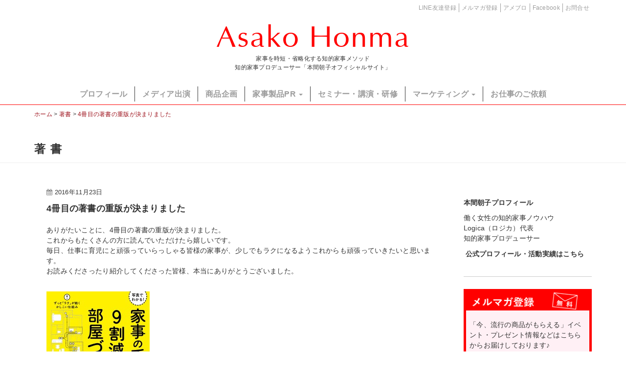

--- FILE ---
content_type: text/html; charset=UTF-8
request_url: https://honma-asako.com/book/201611_2324
body_size: 77236
content:
<!DOCTYPE html>
<!--[if lt IE 7]> <html class="no-js lt-ie9 lt-ie8 lt-ie7" dir="ltr" lang="ja" prefix="og: https://ogp.me/ns#"> <![endif]-->
<!--[if IE 7]> <html class="no-js lt-ie9 lt-ie8" dir="ltr" lang="ja" prefix="og: https://ogp.me/ns#"> <![endif]-->
<!--[if IE 8]> <html class="no-js lt-ie9" dir="ltr" lang="ja" prefix="og: https://ogp.me/ns#"> <![endif]-->
<!--[if gt IE 8]><!--> <html class="no-js" dir="ltr" lang="ja" prefix="og: https://ogp.me/ns#"> <!--<![endif]-->
<head>
<meta charset="UTF-8">

<!-- リンク設定の有無でindex -->
          <meta name="viewport" content="width=device-width, initial-scale=1.0">
<link rel="pingback" href="https://honma-asako.com/xmlrpc.php" />
<link href="https://maxcdn.bootstrapcdn.com/font-awesome/4.7.0/css/font-awesome.min.css" rel="stylesheet" integrity="sha384-wvfXpqpZZVQGK6TAh5PVlGOfQNHSoD2xbE+QkPxCAFlNEevoEH3Sl0sibVcOQVnN" crossorigin="anonymous">
	<style>img:is([sizes="auto" i], [sizes^="auto," i]) { contain-intrinsic-size: 3000px 1500px }</style>
	
		<!-- All in One SEO 4.8.4.1 - aioseo.com -->
		<title>4冊目の著書の重版が決まりました - 本間朝子オフィシャルサイト</title>
	<meta name="description" content="ありがたいことに、4冊目の著書の重版が決まりました。 これからもたくさんの方に読んでいただけたら嬉しいです。" />
	<meta name="robots" content="max-image-preview:large" />
	<meta name="author" content="本間 朝子"/>
	<link rel="canonical" href="https://honma-asako.com/book/201611_2324" />
	<meta name="generator" content="All in One SEO (AIOSEO) 4.8.4.1" />
		<meta property="og:locale" content="ja_JP" />
		<meta property="og:site_name" content="本間朝子オフィシャルサイト - 「知的家事プロデューサー」家事を時短・省略化する知的家事メソッド" />
		<meta property="og:type" content="article" />
		<meta property="og:title" content="4冊目の著書の重版が決まりました - 本間朝子オフィシャルサイト" />
		<meta property="og:description" content="ありがたいことに、4冊目の著書の重版が決まりました。 これからもたくさんの方に読んでいただけたら嬉しいです。" />
		<meta property="og:url" content="https://honma-asako.com/book/201611_2324" />
		<meta property="article:published_time" content="2016-11-23T00:46:23+00:00" />
		<meta property="article:modified_time" content="2018-04-16T08:54:53+00:00" />
		<meta name="twitter:card" content="summary_large_image" />
		<meta name="twitter:title" content="4冊目の著書の重版が決まりました - 本間朝子オフィシャルサイト" />
		<meta name="twitter:description" content="ありがたいことに、4冊目の著書の重版が決まりました。 これからもたくさんの方に読んでいただけたら嬉しいです。" />
		<script type="application/ld+json" class="aioseo-schema">
			{"@context":"https:\/\/schema.org","@graph":[{"@type":"BlogPosting","@id":"https:\/\/honma-asako.com\/book\/201611_2324#blogposting","name":"4\u518a\u76ee\u306e\u8457\u66f8\u306e\u91cd\u7248\u304c\u6c7a\u307e\u308a\u307e\u3057\u305f - \u672c\u9593\u671d\u5b50\u30aa\u30d5\u30a3\u30b7\u30e3\u30eb\u30b5\u30a4\u30c8","headline":"4\u518a\u76ee\u306e\u8457\u66f8\u306e\u91cd\u7248\u304c\u6c7a\u307e\u308a\u307e\u3057\u305f","author":{"@id":"https:\/\/honma-asako.com\/author\/honma-asako-2#author"},"publisher":{"@id":"https:\/\/honma-asako.com\/#organization"},"image":{"@type":"ImageObject","url":"https:\/\/honma-asako.com\/wp-content\/uploads\/2016\/09\/ZUKAI_cover_0823_ari.jpg","@id":"https:\/\/honma-asako.com\/book\/201611_2324\/#articleImage","width":2040,"height":2894},"datePublished":"2016-11-23T09:46:23+09:00","dateModified":"2018-04-16T17:54:53+09:00","inLanguage":"ja","mainEntityOfPage":{"@id":"https:\/\/honma-asako.com\/book\/201611_2324#webpage"},"isPartOf":{"@id":"https:\/\/honma-asako.com\/book\/201611_2324#webpage"},"articleSection":"\u8457\u66f8, 2\u7248, \u5199\u771f\u3067\u308f\u304b\u308b, \u5bb6\u4e8b\u306e\u624b\u9593\u304c9\u5272\u6e1b\u3089\u305b\u308b\u90e8\u5c4b\u3065\u304f\u308a, \u91cd\u7248, \u9752\u6625\u51fa\u7248\u793e"},{"@type":"BreadcrumbList","@id":"https:\/\/honma-asako.com\/book\/201611_2324#breadcrumblist","itemListElement":[{"@type":"ListItem","@id":"https:\/\/honma-asako.com#listItem","position":1,"name":"Home","item":"https:\/\/honma-asako.com","nextItem":{"@type":"ListItem","@id":"https:\/\/honma-asako.com\/category\/book#listItem","name":"\u8457\u66f8"}},{"@type":"ListItem","@id":"https:\/\/honma-asako.com\/category\/book#listItem","position":2,"name":"\u8457\u66f8","item":"https:\/\/honma-asako.com\/category\/book","nextItem":{"@type":"ListItem","@id":"https:\/\/honma-asako.com\/book\/201611_2324#listItem","name":"4\u518a\u76ee\u306e\u8457\u66f8\u306e\u91cd\u7248\u304c\u6c7a\u307e\u308a\u307e\u3057\u305f"},"previousItem":{"@type":"ListItem","@id":"https:\/\/honma-asako.com#listItem","name":"Home"}},{"@type":"ListItem","@id":"https:\/\/honma-asako.com\/book\/201611_2324#listItem","position":3,"name":"4\u518a\u76ee\u306e\u8457\u66f8\u306e\u91cd\u7248\u304c\u6c7a\u307e\u308a\u307e\u3057\u305f","previousItem":{"@type":"ListItem","@id":"https:\/\/honma-asako.com\/category\/book#listItem","name":"\u8457\u66f8"}}]},{"@type":"Organization","@id":"https:\/\/honma-asako.com\/#organization","name":"\u672c\u9593\u671d\u5b50\u30aa\u30d5\u30a3\u30b7\u30e3\u30eb\u30b5\u30a4\u30c8","description":"\u300c\u77e5\u7684\u5bb6\u4e8b\u30d7\u30ed\u30c7\u30e5\u30fc\u30b5\u30fc\u300d\u5bb6\u4e8b\u3092\u6642\u77ed\u30fb\u7701\u7565\u5316\u3059\u308b\u77e5\u7684\u5bb6\u4e8b\u30e1\u30bd\u30c3\u30c9","url":"https:\/\/honma-asako.com\/"},{"@type":"Person","@id":"https:\/\/honma-asako.com\/author\/honma-asako-2#author","url":"https:\/\/honma-asako.com\/author\/honma-asako-2","name":"\u672c\u9593 \u671d\u5b50","image":{"@type":"ImageObject","@id":"https:\/\/honma-asako.com\/book\/201611_2324#authorImage","url":"https:\/\/honma-asako.com\/wp-content\/uploads\/2017\/02\/9da5c97d59707f569b9ba62fcb3808ac-96x96.jpg","width":96,"height":96,"caption":"\u672c\u9593 \u671d\u5b50"}},{"@type":"WebPage","@id":"https:\/\/honma-asako.com\/book\/201611_2324#webpage","url":"https:\/\/honma-asako.com\/book\/201611_2324","name":"4\u518a\u76ee\u306e\u8457\u66f8\u306e\u91cd\u7248\u304c\u6c7a\u307e\u308a\u307e\u3057\u305f - \u672c\u9593\u671d\u5b50\u30aa\u30d5\u30a3\u30b7\u30e3\u30eb\u30b5\u30a4\u30c8","description":"\u3042\u308a\u304c\u305f\u3044\u3053\u3068\u306b\u30014\u518a\u76ee\u306e\u8457\u66f8\u306e\u91cd\u7248\u304c\u6c7a\u307e\u308a\u307e\u3057\u305f\u3002 \u3053\u308c\u304b\u3089\u3082\u305f\u304f\u3055\u3093\u306e\u65b9\u306b\u8aad\u3093\u3067\u3044\u305f\u3060\u3051\u305f\u3089\u5b09\u3057\u3044\u3067\u3059\u3002","inLanguage":"ja","isPartOf":{"@id":"https:\/\/honma-asako.com\/#website"},"breadcrumb":{"@id":"https:\/\/honma-asako.com\/book\/201611_2324#breadcrumblist"},"author":{"@id":"https:\/\/honma-asako.com\/author\/honma-asako-2#author"},"creator":{"@id":"https:\/\/honma-asako.com\/author\/honma-asako-2#author"},"datePublished":"2016-11-23T09:46:23+09:00","dateModified":"2018-04-16T17:54:53+09:00"},{"@type":"WebSite","@id":"https:\/\/honma-asako.com\/#website","url":"https:\/\/honma-asako.com\/","name":"\u672c\u9593\u671d\u5b50\u30aa\u30d5\u30a3\u30b7\u30e3\u30eb\u30b5\u30a4\u30c8","description":"\u300c\u77e5\u7684\u5bb6\u4e8b\u30d7\u30ed\u30c7\u30e5\u30fc\u30b5\u30fc\u300d\u5bb6\u4e8b\u3092\u6642\u77ed\u30fb\u7701\u7565\u5316\u3059\u308b\u77e5\u7684\u5bb6\u4e8b\u30e1\u30bd\u30c3\u30c9","inLanguage":"ja","publisher":{"@id":"https:\/\/honma-asako.com\/#organization"}}]}
		</script>
		<!-- All in One SEO -->

<link rel='dns-prefetch' href='//ajax.aspnetcdn.com' />
<link rel="alternate" type="application/rss+xml" title="本間朝子オフィシャルサイト &raquo; フィード" href="https://honma-asako.com/feed" />
<link rel="alternate" type="application/rss+xml" title="本間朝子オフィシャルサイト &raquo; コメントフィード" href="https://honma-asako.com/comments/feed" />
<script type="text/javascript">
/* <![CDATA[ */
window._wpemojiSettings = {"baseUrl":"https:\/\/s.w.org\/images\/core\/emoji\/15.1.0\/72x72\/","ext":".png","svgUrl":"https:\/\/s.w.org\/images\/core\/emoji\/15.1.0\/svg\/","svgExt":".svg","source":{"concatemoji":"https:\/\/honma-asako.com\/wp-includes\/js\/wp-emoji-release.min.js?ver=6.8.1"}};
/*! This file is auto-generated */
!function(i,n){var o,s,e;function c(e){try{var t={supportTests:e,timestamp:(new Date).valueOf()};sessionStorage.setItem(o,JSON.stringify(t))}catch(e){}}function p(e,t,n){e.clearRect(0,0,e.canvas.width,e.canvas.height),e.fillText(t,0,0);var t=new Uint32Array(e.getImageData(0,0,e.canvas.width,e.canvas.height).data),r=(e.clearRect(0,0,e.canvas.width,e.canvas.height),e.fillText(n,0,0),new Uint32Array(e.getImageData(0,0,e.canvas.width,e.canvas.height).data));return t.every(function(e,t){return e===r[t]})}function u(e,t,n){switch(t){case"flag":return n(e,"\ud83c\udff3\ufe0f\u200d\u26a7\ufe0f","\ud83c\udff3\ufe0f\u200b\u26a7\ufe0f")?!1:!n(e,"\ud83c\uddfa\ud83c\uddf3","\ud83c\uddfa\u200b\ud83c\uddf3")&&!n(e,"\ud83c\udff4\udb40\udc67\udb40\udc62\udb40\udc65\udb40\udc6e\udb40\udc67\udb40\udc7f","\ud83c\udff4\u200b\udb40\udc67\u200b\udb40\udc62\u200b\udb40\udc65\u200b\udb40\udc6e\u200b\udb40\udc67\u200b\udb40\udc7f");case"emoji":return!n(e,"\ud83d\udc26\u200d\ud83d\udd25","\ud83d\udc26\u200b\ud83d\udd25")}return!1}function f(e,t,n){var r="undefined"!=typeof WorkerGlobalScope&&self instanceof WorkerGlobalScope?new OffscreenCanvas(300,150):i.createElement("canvas"),a=r.getContext("2d",{willReadFrequently:!0}),o=(a.textBaseline="top",a.font="600 32px Arial",{});return e.forEach(function(e){o[e]=t(a,e,n)}),o}function t(e){var t=i.createElement("script");t.src=e,t.defer=!0,i.head.appendChild(t)}"undefined"!=typeof Promise&&(o="wpEmojiSettingsSupports",s=["flag","emoji"],n.supports={everything:!0,everythingExceptFlag:!0},e=new Promise(function(e){i.addEventListener("DOMContentLoaded",e,{once:!0})}),new Promise(function(t){var n=function(){try{var e=JSON.parse(sessionStorage.getItem(o));if("object"==typeof e&&"number"==typeof e.timestamp&&(new Date).valueOf()<e.timestamp+604800&&"object"==typeof e.supportTests)return e.supportTests}catch(e){}return null}();if(!n){if("undefined"!=typeof Worker&&"undefined"!=typeof OffscreenCanvas&&"undefined"!=typeof URL&&URL.createObjectURL&&"undefined"!=typeof Blob)try{var e="postMessage("+f.toString()+"("+[JSON.stringify(s),u.toString(),p.toString()].join(",")+"));",r=new Blob([e],{type:"text/javascript"}),a=new Worker(URL.createObjectURL(r),{name:"wpTestEmojiSupports"});return void(a.onmessage=function(e){c(n=e.data),a.terminate(),t(n)})}catch(e){}c(n=f(s,u,p))}t(n)}).then(function(e){for(var t in e)n.supports[t]=e[t],n.supports.everything=n.supports.everything&&n.supports[t],"flag"!==t&&(n.supports.everythingExceptFlag=n.supports.everythingExceptFlag&&n.supports[t]);n.supports.everythingExceptFlag=n.supports.everythingExceptFlag&&!n.supports.flag,n.DOMReady=!1,n.readyCallback=function(){n.DOMReady=!0}}).then(function(){return e}).then(function(){var e;n.supports.everything||(n.readyCallback(),(e=n.source||{}).concatemoji?t(e.concatemoji):e.wpemoji&&e.twemoji&&(t(e.twemoji),t(e.wpemoji)))}))}((window,document),window._wpemojiSettings);
/* ]]> */
</script>
<style id='wp-emoji-styles-inline-css' type='text/css'>

	img.wp-smiley, img.emoji {
		display: inline !important;
		border: none !important;
		box-shadow: none !important;
		height: 1em !important;
		width: 1em !important;
		margin: 0 0.07em !important;
		vertical-align: -0.1em !important;
		background: none !important;
		padding: 0 !important;
	}
</style>
<link rel='stylesheet' id='wp-block-library-css' href='https://honma-asako.com/wp-includes/css/dist/block-library/style.min.css?ver=6.8.1' type='text/css' media='all' />
<style id='classic-theme-styles-inline-css' type='text/css'>
/*! This file is auto-generated */
.wp-block-button__link{color:#fff;background-color:#32373c;border-radius:9999px;box-shadow:none;text-decoration:none;padding:calc(.667em + 2px) calc(1.333em + 2px);font-size:1.125em}.wp-block-file__button{background:#32373c;color:#fff;text-decoration:none}
</style>
<style id='global-styles-inline-css' type='text/css'>
:root{--wp--preset--aspect-ratio--square: 1;--wp--preset--aspect-ratio--4-3: 4/3;--wp--preset--aspect-ratio--3-4: 3/4;--wp--preset--aspect-ratio--3-2: 3/2;--wp--preset--aspect-ratio--2-3: 2/3;--wp--preset--aspect-ratio--16-9: 16/9;--wp--preset--aspect-ratio--9-16: 9/16;--wp--preset--color--black: #000000;--wp--preset--color--cyan-bluish-gray: #abb8c3;--wp--preset--color--white: #ffffff;--wp--preset--color--pale-pink: #f78da7;--wp--preset--color--vivid-red: #cf2e2e;--wp--preset--color--luminous-vivid-orange: #ff6900;--wp--preset--color--luminous-vivid-amber: #fcb900;--wp--preset--color--light-green-cyan: #7bdcb5;--wp--preset--color--vivid-green-cyan: #00d084;--wp--preset--color--pale-cyan-blue: #8ed1fc;--wp--preset--color--vivid-cyan-blue: #0693e3;--wp--preset--color--vivid-purple: #9b51e0;--wp--preset--gradient--vivid-cyan-blue-to-vivid-purple: linear-gradient(135deg,rgba(6,147,227,1) 0%,rgb(155,81,224) 100%);--wp--preset--gradient--light-green-cyan-to-vivid-green-cyan: linear-gradient(135deg,rgb(122,220,180) 0%,rgb(0,208,130) 100%);--wp--preset--gradient--luminous-vivid-amber-to-luminous-vivid-orange: linear-gradient(135deg,rgba(252,185,0,1) 0%,rgba(255,105,0,1) 100%);--wp--preset--gradient--luminous-vivid-orange-to-vivid-red: linear-gradient(135deg,rgba(255,105,0,1) 0%,rgb(207,46,46) 100%);--wp--preset--gradient--very-light-gray-to-cyan-bluish-gray: linear-gradient(135deg,rgb(238,238,238) 0%,rgb(169,184,195) 100%);--wp--preset--gradient--cool-to-warm-spectrum: linear-gradient(135deg,rgb(74,234,220) 0%,rgb(151,120,209) 20%,rgb(207,42,186) 40%,rgb(238,44,130) 60%,rgb(251,105,98) 80%,rgb(254,248,76) 100%);--wp--preset--gradient--blush-light-purple: linear-gradient(135deg,rgb(255,206,236) 0%,rgb(152,150,240) 100%);--wp--preset--gradient--blush-bordeaux: linear-gradient(135deg,rgb(254,205,165) 0%,rgb(254,45,45) 50%,rgb(107,0,62) 100%);--wp--preset--gradient--luminous-dusk: linear-gradient(135deg,rgb(255,203,112) 0%,rgb(199,81,192) 50%,rgb(65,88,208) 100%);--wp--preset--gradient--pale-ocean: linear-gradient(135deg,rgb(255,245,203) 0%,rgb(182,227,212) 50%,rgb(51,167,181) 100%);--wp--preset--gradient--electric-grass: linear-gradient(135deg,rgb(202,248,128) 0%,rgb(113,206,126) 100%);--wp--preset--gradient--midnight: linear-gradient(135deg,rgb(2,3,129) 0%,rgb(40,116,252) 100%);--wp--preset--font-size--small: 13px;--wp--preset--font-size--medium: 20px;--wp--preset--font-size--large: 36px;--wp--preset--font-size--x-large: 42px;--wp--preset--spacing--20: 0.44rem;--wp--preset--spacing--30: 0.67rem;--wp--preset--spacing--40: 1rem;--wp--preset--spacing--50: 1.5rem;--wp--preset--spacing--60: 2.25rem;--wp--preset--spacing--70: 3.38rem;--wp--preset--spacing--80: 5.06rem;--wp--preset--shadow--natural: 6px 6px 9px rgba(0, 0, 0, 0.2);--wp--preset--shadow--deep: 12px 12px 50px rgba(0, 0, 0, 0.4);--wp--preset--shadow--sharp: 6px 6px 0px rgba(0, 0, 0, 0.2);--wp--preset--shadow--outlined: 6px 6px 0px -3px rgba(255, 255, 255, 1), 6px 6px rgba(0, 0, 0, 1);--wp--preset--shadow--crisp: 6px 6px 0px rgba(0, 0, 0, 1);}:where(.is-layout-flex){gap: 0.5em;}:where(.is-layout-grid){gap: 0.5em;}body .is-layout-flex{display: flex;}.is-layout-flex{flex-wrap: wrap;align-items: center;}.is-layout-flex > :is(*, div){margin: 0;}body .is-layout-grid{display: grid;}.is-layout-grid > :is(*, div){margin: 0;}:where(.wp-block-columns.is-layout-flex){gap: 2em;}:where(.wp-block-columns.is-layout-grid){gap: 2em;}:where(.wp-block-post-template.is-layout-flex){gap: 1.25em;}:where(.wp-block-post-template.is-layout-grid){gap: 1.25em;}.has-black-color{color: var(--wp--preset--color--black) !important;}.has-cyan-bluish-gray-color{color: var(--wp--preset--color--cyan-bluish-gray) !important;}.has-white-color{color: var(--wp--preset--color--white) !important;}.has-pale-pink-color{color: var(--wp--preset--color--pale-pink) !important;}.has-vivid-red-color{color: var(--wp--preset--color--vivid-red) !important;}.has-luminous-vivid-orange-color{color: var(--wp--preset--color--luminous-vivid-orange) !important;}.has-luminous-vivid-amber-color{color: var(--wp--preset--color--luminous-vivid-amber) !important;}.has-light-green-cyan-color{color: var(--wp--preset--color--light-green-cyan) !important;}.has-vivid-green-cyan-color{color: var(--wp--preset--color--vivid-green-cyan) !important;}.has-pale-cyan-blue-color{color: var(--wp--preset--color--pale-cyan-blue) !important;}.has-vivid-cyan-blue-color{color: var(--wp--preset--color--vivid-cyan-blue) !important;}.has-vivid-purple-color{color: var(--wp--preset--color--vivid-purple) !important;}.has-black-background-color{background-color: var(--wp--preset--color--black) !important;}.has-cyan-bluish-gray-background-color{background-color: var(--wp--preset--color--cyan-bluish-gray) !important;}.has-white-background-color{background-color: var(--wp--preset--color--white) !important;}.has-pale-pink-background-color{background-color: var(--wp--preset--color--pale-pink) !important;}.has-vivid-red-background-color{background-color: var(--wp--preset--color--vivid-red) !important;}.has-luminous-vivid-orange-background-color{background-color: var(--wp--preset--color--luminous-vivid-orange) !important;}.has-luminous-vivid-amber-background-color{background-color: var(--wp--preset--color--luminous-vivid-amber) !important;}.has-light-green-cyan-background-color{background-color: var(--wp--preset--color--light-green-cyan) !important;}.has-vivid-green-cyan-background-color{background-color: var(--wp--preset--color--vivid-green-cyan) !important;}.has-pale-cyan-blue-background-color{background-color: var(--wp--preset--color--pale-cyan-blue) !important;}.has-vivid-cyan-blue-background-color{background-color: var(--wp--preset--color--vivid-cyan-blue) !important;}.has-vivid-purple-background-color{background-color: var(--wp--preset--color--vivid-purple) !important;}.has-black-border-color{border-color: var(--wp--preset--color--black) !important;}.has-cyan-bluish-gray-border-color{border-color: var(--wp--preset--color--cyan-bluish-gray) !important;}.has-white-border-color{border-color: var(--wp--preset--color--white) !important;}.has-pale-pink-border-color{border-color: var(--wp--preset--color--pale-pink) !important;}.has-vivid-red-border-color{border-color: var(--wp--preset--color--vivid-red) !important;}.has-luminous-vivid-orange-border-color{border-color: var(--wp--preset--color--luminous-vivid-orange) !important;}.has-luminous-vivid-amber-border-color{border-color: var(--wp--preset--color--luminous-vivid-amber) !important;}.has-light-green-cyan-border-color{border-color: var(--wp--preset--color--light-green-cyan) !important;}.has-vivid-green-cyan-border-color{border-color: var(--wp--preset--color--vivid-green-cyan) !important;}.has-pale-cyan-blue-border-color{border-color: var(--wp--preset--color--pale-cyan-blue) !important;}.has-vivid-cyan-blue-border-color{border-color: var(--wp--preset--color--vivid-cyan-blue) !important;}.has-vivid-purple-border-color{border-color: var(--wp--preset--color--vivid-purple) !important;}.has-vivid-cyan-blue-to-vivid-purple-gradient-background{background: var(--wp--preset--gradient--vivid-cyan-blue-to-vivid-purple) !important;}.has-light-green-cyan-to-vivid-green-cyan-gradient-background{background: var(--wp--preset--gradient--light-green-cyan-to-vivid-green-cyan) !important;}.has-luminous-vivid-amber-to-luminous-vivid-orange-gradient-background{background: var(--wp--preset--gradient--luminous-vivid-amber-to-luminous-vivid-orange) !important;}.has-luminous-vivid-orange-to-vivid-red-gradient-background{background: var(--wp--preset--gradient--luminous-vivid-orange-to-vivid-red) !important;}.has-very-light-gray-to-cyan-bluish-gray-gradient-background{background: var(--wp--preset--gradient--very-light-gray-to-cyan-bluish-gray) !important;}.has-cool-to-warm-spectrum-gradient-background{background: var(--wp--preset--gradient--cool-to-warm-spectrum) !important;}.has-blush-light-purple-gradient-background{background: var(--wp--preset--gradient--blush-light-purple) !important;}.has-blush-bordeaux-gradient-background{background: var(--wp--preset--gradient--blush-bordeaux) !important;}.has-luminous-dusk-gradient-background{background: var(--wp--preset--gradient--luminous-dusk) !important;}.has-pale-ocean-gradient-background{background: var(--wp--preset--gradient--pale-ocean) !important;}.has-electric-grass-gradient-background{background: var(--wp--preset--gradient--electric-grass) !important;}.has-midnight-gradient-background{background: var(--wp--preset--gradient--midnight) !important;}.has-small-font-size{font-size: var(--wp--preset--font-size--small) !important;}.has-medium-font-size{font-size: var(--wp--preset--font-size--medium) !important;}.has-large-font-size{font-size: var(--wp--preset--font-size--large) !important;}.has-x-large-font-size{font-size: var(--wp--preset--font-size--x-large) !important;}
:where(.wp-block-post-template.is-layout-flex){gap: 1.25em;}:where(.wp-block-post-template.is-layout-grid){gap: 1.25em;}
:where(.wp-block-columns.is-layout-flex){gap: 2em;}:where(.wp-block-columns.is-layout-grid){gap: 2em;}
:root :where(.wp-block-pullquote){font-size: 1.5em;line-height: 1.6;}
</style>
<link rel='stylesheet' id='bftpro-css-css' href='https://honma-asako.com/wp-content/plugins/arigato-pro/css/main.css?ver=6.8.1' type='text/css' media='all' />
<link rel='stylesheet' id='thickbox-css-css' href='https://honma-asako.com/wp-includes/js/thickbox/thickbox.css?ver=6.8.1' type='text/css' media='all' />
<link rel='stylesheet' id='future-css-bootstrap-css' href='https://honma-asako.com/wp-content/themes/future/lib/css/bootstrap.css?ver=6.8.1' type='text/css' media='all' />
<link rel='stylesheet' id='future-css-style-css' href='https://honma-asako.com/wp-content/themes/future/style.css?ver=6.8.1' type='text/css' media='all' />
<style id='akismet-widget-style-inline-css' type='text/css'>

			.a-stats {
				--akismet-color-mid-green: #357b49;
				--akismet-color-white: #fff;
				--akismet-color-light-grey: #f6f7f7;

				max-width: 350px;
				width: auto;
			}

			.a-stats * {
				all: unset;
				box-sizing: border-box;
			}

			.a-stats strong {
				font-weight: 600;
			}

			.a-stats a.a-stats__link,
			.a-stats a.a-stats__link:visited,
			.a-stats a.a-stats__link:active {
				background: var(--akismet-color-mid-green);
				border: none;
				box-shadow: none;
				border-radius: 8px;
				color: var(--akismet-color-white);
				cursor: pointer;
				display: block;
				font-family: -apple-system, BlinkMacSystemFont, 'Segoe UI', 'Roboto', 'Oxygen-Sans', 'Ubuntu', 'Cantarell', 'Helvetica Neue', sans-serif;
				font-weight: 500;
				padding: 12px;
				text-align: center;
				text-decoration: none;
				transition: all 0.2s ease;
			}

			/* Extra specificity to deal with TwentyTwentyOne focus style */
			.widget .a-stats a.a-stats__link:focus {
				background: var(--akismet-color-mid-green);
				color: var(--akismet-color-white);
				text-decoration: none;
			}

			.a-stats a.a-stats__link:hover {
				filter: brightness(110%);
				box-shadow: 0 4px 12px rgba(0, 0, 0, 0.06), 0 0 2px rgba(0, 0, 0, 0.16);
			}

			.a-stats .count {
				color: var(--akismet-color-white);
				display: block;
				font-size: 1.5em;
				line-height: 1.4;
				padding: 0 13px;
				white-space: nowrap;
			}
		
</style>
<link rel='stylesheet' id='fancybox-css' href='https://honma-asako.com/wp-content/plugins/easy-fancybox/fancybox/1.5.4/jquery.fancybox.min.css?ver=6.8.1' type='text/css' media='screen' />
<style id='fancybox-inline-css' type='text/css'>
#fancybox-content{border-color:#fff;}
</style>
<script type="text/javascript" src="https://honma-asako.com/wp-includes/js/jquery/jquery.min.js?ver=3.7.1" id="jquery-core-js"></script>
<script type="text/javascript" src="https://honma-asako.com/wp-includes/js/jquery/jquery-migrate.min.js?ver=3.4.1" id="jquery-migrate-js"></script>
<script type="text/javascript" id="bftpro-common-js-extra">
/* <![CDATA[ */
var bftpro_i18n = {"email_required":"\u6709\u52b9\u306a\u30e1\u30fc\u30eb\u30a2\u30c9\u30ec\u30b9\u3092\u3054\u5165\u529b\u3057\u3066\u304f\u3060\u3055\u3044\u3002","name_required":"\u304a\u540d\u524d\u3092\u5165\u529b\u3057\u3066\u304f\u3060\u3055\u3044\u3002","required_field":"\u5fc5\u9808\u9805\u76ee\u304c\u5165\u529b\u3055\u308c\u3066\u3044\u307e\u305b\u3093\u3002","missed_text_captcha":"\u78ba\u8a8d\u7528\u306e\u8cea\u554f\u306b\u304a\u7b54\u3048\u3044\u305f\u3060\u304f\u5fc5\u8981\u304c\u3054\u3056\u3044\u307e\u3059\u3002"};
/* ]]> */
</script>
<script type="text/javascript" src="https://honma-asako.com/wp-content/plugins/arigato-pro/js/common.js?ver=1.0.3" id="bftpro-common-js"></script>
<script type="text/javascript" src="//ajax.aspnetcdn.com/ajax/jquery.validate/1.9/jquery.validate.min.js?ver=1.0.0" id="jquery-validator-js"></script>
<link rel="EditURI" type="application/rsd+xml" title="RSD" href="https://honma-asako.com/xmlrpc.php?rsd" />
<link rel='shortlink' href='https://honma-asako.com/?p=2324' />
<!--[if lt IE 9]>
	<script src="https://honma-asako.com/wp-content/themes/future/lib/js/respond.min.js"></script>
<![endif]-->
<style type="text/css">.recentcomments a{display:inline !important;padding:0 !important;margin:0 !important;}</style>
<!-- BEGIN: WP Social Bookmarking Light HEAD --><script>
    (function (d, s, id) {
        var js, fjs = d.getElementsByTagName(s)[0];
        if (d.getElementById(id)) return;
        js = d.createElement(s);
        js.id = id;
        js.src = "//connect.facebook.net/ja_JP/sdk.js#xfbml=1&version=v2.7";
        fjs.parentNode.insertBefore(js, fjs);
    }(document, 'script', 'facebook-jssdk'));
</script>
<style type="text/css">
</style>
<!-- END: WP Social Bookmarking Light HEAD -->
<link rel="icon" href="https://honma-asako.com/wp-content/uploads/2017/11/cropped-favicon-32x32.png" sizes="32x32" />
<link rel="icon" href="https://honma-asako.com/wp-content/uploads/2017/11/cropped-favicon-192x192.png" sizes="192x192" />
<link rel="apple-touch-icon" href="https://honma-asako.com/wp-content/uploads/2017/11/cropped-favicon-180x180.png" />
<meta name="msapplication-TileImage" content="https://honma-asako.com/wp-content/uploads/2017/11/cropped-favicon-270x270.png" />
		<style type="text/css" id="wp-custom-css">
			#official-blog {
  display: none;
}

#blog-information {
  display: none;
}

#official-blog {
  display: none;
}

#blog-information {
  display: none;
}

/* プロフィールページの見出しを読みやすく調整 */
h2 {
  font-size: 28px;
  font-weight: 700;
  margin-top: 2em;
  margin-bottom: 1em;
}

h3 {
  font-size: 22px;
  font-weight: 600;
  margin-top: 1.5em;
  margin-bottom: 0.8em;
}
		</style>
		</head>
<body class="wp-singular post-template-default single single-post postid-2324 single-format-standard wp-theme-future media-center-xs metaslider-plugin" itemscope="itemscope" itemtype="https://schema.org/WebPage">
<div class="site-wrapper">

<header class="site-header" role="banner" itemscope="itemscope" itemtype="https://schema.org/WPHeader">
	<nav class="navbar navbar-static-top navbar-inverse" role="navigation" itemscope="itemscope" itemtype="https://schema.org/SiteNavigationElement">
		<div class="container">
			<div class="navbar-header">
				<div id="heder-sns">
					<ul class=" clearfix">
		  <li class="contact"><a href="https://honma-asako.com/contact">お問合せ</a></li>
		  <li class="fb"><a href="https://www.facebook.com/asako.honma" target="_blank">Facebook</a></li>
		  <li class="ameba"><a href="https://ameblo.jp/titeki-kaji/" target="_blank">アメブロ</a></li>
		  <li class="newslatter"><a href="https://honma-asako.com/#wysija-2">メルマガ登録</a></li>
		  <li class="line"><a href="https://line.me/R/ti/p/@dgi2373n" target="_blank">LINE友達登録</a></li>
					</ul>
				</div><!-- end .heder-sns -->
				<div id="navbar-title">
					  <a class="navbar-brand" itemprop="headline" href="https://honma-asako.com/" title="本間朝子オフィシャルサイト" rel="home">Asako Honma</a>

					<button type="button" class="navbar-toggle" data-toggle="collapse" data-target=".navbar-header-collapse">
						<span class="sr-only">Toggle navigation</span>
						<span class="icon-bar"></span>
						<span class="icon-bar"></span>
						<span class="icon-bar"></span>
					</button>
 					<h1>家事を時短・省略化する知的家事メソッド<br>知的家事プロデューサー「本間朝子オフィシャルサイト」</h1>
				</div><!-- end .navbar-title -->
			</div><!-- end .navbar-header -->

			<div id="hed-navi" class="collapse navbar-collapse navbar-header-collapse"><ul id="menu-global-navi" class="nav navbar-nav navbar-right"><li id="menu-item-3887" class="menu-item menu-item-type-post_type menu-item-object-page menu-item-3887"><a title="プロフィール" href="https://honma-asako.com/profile">プロフィール</a></li>
<li id="menu-item-3879" class="menu-item menu-item-type-taxonomy menu-item-object-category menu-item-3879"><a title="メディア出演" href="https://honma-asako.com/category/media_archive">メディア出演</a></li>
<li id="menu-item-3880" class="menu-item menu-item-type-taxonomy menu-item-object-category menu-item-3880"><a title="商品企画" href="https://honma-asako.com/category/product_planning">商品企画</a></li>
<li id="menu-item-3881" class="menu-item menu-item-type-custom menu-item-object-custom menu-item-has-children menu-item-3881 dropdown"><a title="家事製品PR" href="#" data-toggle="dropdown" class="dropdown-toggle">家事製品PR <span class="caret"></span></a>
<ul role="menu" class=" dropdown-menu">
	<li id="menu-item-3882" class="menu-item menu-item-type-taxonomy menu-item-object-category menu-item-3882"><a title="家事製品㏚" href="https://honma-asako.com/category/product_promotion">家事製品㏚</a></li>
	<li id="menu-item-3889" class="menu-item menu-item-type-post_type menu-item-object-page menu-item-3889"><a title="著書 第2弾掲載 便利グッズ" href="https://honma-asako.com/goods">著書 第2弾掲載 便利グッズ</a></li>
	<li id="menu-item-3890" class="menu-item menu-item-type-post_type menu-item-object-page menu-item-3890"><a title="著書 第3弾掲載 便利グッズ" href="https://honma-asako.com/heyadukuri">著書 第3弾掲載 便利グッズ</a></li>
	<li id="menu-item-4907" class="menu-item menu-item-type-post_type menu-item-object-page menu-item-4907"><a title="著書 第8弾掲載 便利グッズ" href="https://honma-asako.com/books/special/startup-sheet-01">著書 第8弾掲載 便利グッズ</a></li>
</ul>
</li>
<li id="menu-item-3883" class="menu-item menu-item-type-taxonomy menu-item-object-category menu-item-3883"><a title="セミナー・講演・研修" href="https://honma-asako.com/category/seminar">セミナー・講演・研修</a></li>
<li id="menu-item-3884" class="menu-item menu-item-type-taxonomy menu-item-object-category menu-item-has-children menu-item-3884 dropdown"><a title="マーケティング" href="#" data-toggle="dropdown" class="dropdown-toggle">マーケティング <span class="caret"></span></a>
<ul role="menu" class=" dropdown-menu">
	<li id="menu-item-3896" class="menu-item menu-item-type-taxonomy menu-item-object-category menu-item-3896"><a title="知的家事の会" href="https://honma-asako.com/category/marketing/chitekikajistyle_member">知的家事の会</a></li>
	<li id="menu-item-3885" class="menu-item menu-item-type-taxonomy menu-item-object-category menu-item-3885"><a title="メーカー見学会" href="https://honma-asako.com/category/marketing/tour">メーカー見学会</a></li>
</ul>
</li>
<li id="menu-item-3886" class="menu-item menu-item-type-post_type menu-item-object-page menu-item-3886"><a title="お仕事のご依頼" href="https://honma-asako.com/contact">お仕事のご依頼</a></li>
</ul></div>
		</div><!-- end .container -->
	</nav>

<!-- パンくずリスト -->
<div class="container">
	<div class="breadcrumbs">
    <!-- Breadcrumb NavXT 7.4.1 -->
<a title="ホームへ移動" href="https://honma-asako.com" class="home">ホーム</a> &gt; <a title="著書のアーカイブへ移動" href="https://honma-asako.com/category/book" class="taxonomy category">著書</a> &gt; <a title="4冊目の著書の重版が決まりましたへ移動" href="https://honma-asako.com/book/201611_2324" class="post post-post current-item">4冊目の著書の重版が決まりました</a>	</div>
</div>

</header>

<section class="loop-meta">
  <div class="container">
    <div class="row">
      <div class="col-lg-12">
        <div class="loop-meta-title">
		著書		</div>
      </div>
    </div>
  </div>
</section>


<div class="content-sidebar-wrapper">
  <div class="container">
    <div class="row">
  
      <div class="col-lg-9 col-md-9 col-sm-8 col-xs-12">
        <main class="content" role="main" itemprop="mainContentOfPage" itemscope="itemscope" itemtype="http://schema.org/Blog">   
      
                  
                      
              <article id="post-2324" class="entry-wrapper entry-wrapper-single post-2324 post type-post status-publish format-standard hentry category-book tag-286 tag-285 tag-284 tag-248 tag-245" itemscope="itemscope" itemtype="http://schema.org/BlogPosting" itemprop="blogPost">
	<div class="entry-wrapper-inside">
		<header class="entry-header entry-header-single">
			<div class="entry-meta entry-meta-single entry-meta-top">
				<time class="entry-meta-post-time entry-time updated" itemprop="datePublished" datetime="2016-11-23T09:46:23+09:00"><span class="entry-meta-icon fa fa-calendar"></span> <a href="https://honma-asako.com/book/201611_2324" rel="bookmark">2016年11月23日</a></time>			</div>
			<h1 class="entry-title entry-title-single" itemprop="headline">
				4冊目の著書の重版が決まりました			</h1>
		</header>
		<div class="entry-content entry-content-single" itemprop="text">
			<p>ありがたいことに、4冊目の著書の重版が決まりました。<br />
これからもたくさんの方に読んでいただけたら嬉しいです。<br />
毎日、仕事に育児にと頑張っていらっしゃる皆様の家事が、少しでもラクになるようこれからも頑張っていきたいと思います。<br />
お読みくださったり紹介してくださった皆様、本当にありがとうございました。
</p>
<p><a href="https://honma-asako.com/wp-content/uploads/2016/09/ZUKAI_cover_0823_ari.jpg"><img fetchpriority="high" decoding="async" src="https://honma-asako.com/wp-content/uploads/2016/09/ZUKAI_cover_0823_ari-211x300.jpg" alt="ZUKAI_cover_0823_ari" width="211" height="300" class="alignleft size-medium wp-image-2239" srcset="https://honma-asako.com/wp-content/uploads/2016/09/ZUKAI_cover_0823_ari-211x300.jpg 211w, https://honma-asako.com/wp-content/uploads/2016/09/ZUKAI_cover_0823_ari-722x1024.jpg 722w, https://honma-asako.com/wp-content/uploads/2016/09/ZUKAI_cover_0823_ari.jpg 2040w" sizes="(max-width: 211px) 100vw, 211px" /></a></p>
<div class='wp_social_bookmarking_light'>        <div class="wsbl_line"><a href='http://line.me/R/msg/text/?4%E5%86%8A%E7%9B%AE%E3%81%AE%E8%91%97%E6%9B%B8%E3%81%AE%E9%87%8D%E7%89%88%E3%81%8C%E6%B1%BA%E3%81%BE%E3%82%8A%E3%81%BE%E3%81%97%E3%81%9F%0D%0Ahttps%3A%2F%2Fhonma-asako.com%2Fbook%2F201611_2324' title='LINEで送る' rel=nofollow class='wp_social_bookmarking_light_a' ><img src='https://honma-asako.com/wp-content/plugins/wp-social-bookmarking-light/public/images/line20x20.png' alt='LINEで送る' title='LINEで送る' width='20' height='20' class='wp_social_bookmarking_light_img' /></a></div>        <div class="wsbl_twitter"><a href="https://twitter.com/share" class="twitter-share-button" data-url="https://honma-asako.com/book/201611_2324" data-text="4冊目の著書の重版が決まりました" data-lang="ja">Tweet</a></div>        <div class="wsbl_facebook_like"><div id="fb-root"></div><div class="fb-like" data-href="https://honma-asako.com/book/201611_2324" data-layout="button" data-action="like" data-width="85" data-share="false" data-show_faces="false" ></div></div></div>
<br class='wp_social_bookmarking_light_clear' />
		</div>
		<footer class="entry-footer entry-footer-single">
						<div class="entry-meta entry-meta-single entry-meta-bottom">
				<p class="entry-meta-post-categories"><span class="entry-meta-icon fa fa-folder-open"></span> <a href="https://honma-asako.com/category/book" rel="category tag">著書</a></p><p class="entry-meta-post-tags"><span class="entry-meta-icon fa fa-tags"></span> <a href="https://honma-asako.com/tag/2%e7%89%88" rel="tag">2版</a> / <a href="https://honma-asako.com/tag/%e5%86%99%e7%9c%9f%e3%81%a7%e3%82%8f%e3%81%8b%e3%82%8b" rel="tag">写真でわかる</a> / <a href="https://honma-asako.com/tag/%e5%ae%b6%e4%ba%8b%e3%81%ae%e6%89%8b%e9%96%93%e3%81%8c9%e5%89%b2%e6%b8%9b%e3%82%89%e3%81%9b%e3%82%8b%e9%83%a8%e5%b1%8b%e3%81%a5%e3%81%8f%e3%82%8a" rel="tag">家事の手間が9割減らせる部屋づくり</a> / <a href="https://honma-asako.com/tag/%e9%87%8d%e7%89%88" rel="tag">重版</a> / <a href="https://honma-asako.com/tag/%e9%9d%92%e6%98%a5%e5%87%ba%e7%89%88%e7%a4%be" rel="tag">青春出版社</a></p>			</div>
		</footer>
	</div>
</article>
<section class="entry-post-author-wrapper author-box" itemprop="author" itemscope="itemscope" itemtype="http://schema.org/Person">
  <div class="entry-post-author-body panel panel-default">

    <div class="entry-post-author-title author-box-title panel-heading">
      About <span itemprop="name">本間 朝子</span>    </div>

    <div class="entry-post-author-body-inside panel-body">

      <div class="entry-post-author-avatar">
	    <a class="thumbnail" href="/profile">
	      <img alt='本間 朝子' src='https://honma-asako.com/wp-content/uploads/2017/02/9da5c97d59707f569b9ba62fcb3808ac-64x64.jpg' srcset='https://honma-asako.com/wp-content/uploads/2017/02/9da5c97d59707f569b9ba62fcb3808ac-128x128.jpg 2x' class='avatar avatar-64 photo' height='64' width='64' decoding='async'/>	    </a>
	  </div>
      <div class="entry-post-author-description author-box-content" itemprop="description">
        <p><strong>家事を時短・省力化する知的家事メソッド</strong><br /><strong><font size="4"><a title="プロフィールページへ" href="https://honma-asako.com/profile/">本間　朝子（ほんま　あさこ）</a></font></strong><br />知的家事プロデューサー<br />働く女性の知的家事ノウハウ　Logica（ロジカ）代表</p>      </div>

    </div>

  </div>
</section>
<div id="comments" class="comments-area">
  
  
  
  	<div id="respond" class="comment-respond">
		<h3 id="reply-title" class="comment-reply-title">コメントを残す <small><a rel="nofollow" id="cancel-comment-reply-link" href="/book/201611_2324#respond" style="display:none;">Cancel Reply</a></small></h3><form action="https://honma-asako.com/wp-comments-post.php" method="post" id="commentform" class="comment-form"><p class="comment-notes"><span id="email-notes">メールアドレスが公開されることはありません。</span> <span class="required-field-message"><span class="required">※</span> が付いている欄は必須項目です</span></p>
      <div class="form-group comment-form-comment">
        <label for="comment">コメント</label>
        <textarea class="form-control" id="comment" name="comment" rows="8" aria-required="true"></textarea>
      </div>
    
    	<div class="form-group comment-form-author">
	      <label for="author">名前 <span class="required">*</span></label>
	      <input type="text" class="form-control" id="author" name="author" value=""  aria-required='true' placeholder="名前">
	    </div>
    

    	<div class="form-group comment-form-email">
	      <label for="email">メールアドレス <span class="required">*</span></label>
	      <input type="email" class="form-control" id="email" name="email" value=""  aria-required='true' placeholder="メールアドレス">
	    </div>
    

    	<div class="form-group comment-form-url">
	      <label for="url">ウェブサイト</label>
	      <input type="text" class="form-control" id="url" name="url" value="" placeholder="ウェブサイト">
	    </div>
    
<p><img src="https://honma-asako.com/wp-content/siteguard/1909227895.png" alt="CAPTCHA"></p><p><label for="siteguard_captcha">上に表示された文字を入力してください。</label><br /><input type="text" name="siteguard_captcha" id="siteguard_captcha" class="input" value="" size="10" aria-required="true" /><input type="hidden" name="siteguard_captcha_prefix" id="siteguard_captcha_prefix" value="1909227895" /></p><p class="form-submit"><input name="submit" type="submit" id="submit" class="submit" value="コメントを送信" /> <input type='hidden' name='comment_post_ID' value='2324' id='comment_post_ID' />
<input type='hidden' name='comment_parent' id='comment_parent' value='0' />
</p><p style="display: none;"><input type="hidden" id="akismet_comment_nonce" name="akismet_comment_nonce" value="b6cbebb195" /></p><p style="display: none !important;" class="akismet-fields-container" data-prefix="ak_"><label>&#916;<textarea name="ak_hp_textarea" cols="45" rows="8" maxlength="100"></textarea></label><input type="hidden" id="ak_js_1" name="ak_js" value="11"/><script>document.getElementById( "ak_js_1" ).setAttribute( "value", ( new Date() ).getTime() );</script></p></form>	</div><!-- #respond -->
	
</div>          
                    
                  
        <ul class="pager pagination-wrapper pagination-wrapper-single">
  <li class="previous">
    <a href="https://honma-asako.com/media_archive/201611_2316" rel="prev">&larr; 前の記事</a>  </li>
  <li class="next">
    <a href="https://honma-asako.com/topics/201611_3391" rel="next">次の記事 &rarr;</a>  </li>
</ul>
  
      
        </main>
      </div>
    
      <div class="col-lg-3 col-md-3 col-sm-4 col-xs-12">
  <aside class="sidebar sidebar-primary widget-area" role="complementary" itemscope="itemscope" itemtype="http://schema.org/WPSideBar">  
	<section id="text-8" class="widget widget_text"><div class="widget-inside"><h3 class="widget-title">本間朝子プロフィール</h3>			<div class="textwidget"><p>
働く女性の知的家事ノウハウ<br />
Logica（ロジカ）代表<br />
知的家事プロデューサー
</p>
<p><a style="font-weight: bold;" title="プロフィールページヘ" href="https://honma-asako.com/profile/">公式プロフィール・活動実績はこちら</a></p></div>
		</div></section><section id="text-11" class="widget widget_text"><div class="widget-inside">			<div class="textwidget"><div id="wysija-2">
<h3><img src="/wp-content/uploads/2017/02/mag_banner.png" width="520" height="81" alt="メルマガ登録　無料 " /></h3>
<p>「今、流行の商品がもらえる」イベント・プレゼント情報などはこちらからお届けしております♪</p>

<form method="post" enctype="multipart/form-data" class="bftpro-front-form" onsubmit="return validateBFTProUser(this,true);" >
	<div><label>名字<span class="require">*</span></label> <input type="text" name="bftpro_name"></div>
	<div class="arigato-texts"><label>お名前<span class="require">*</span></label> <input type="text" name="lastname" id="lastname"></div>
	<div><label>メールアドレス<span class="require">*</span></label> <input type="text" name="email"></div>		
	
			
		
		
		
	<div class="arigato-texts"><label>URL<span class="require">*</span></label> <input type="text" name="merumaga_url" id="merumaga_url"></div>
	
	<div class="bftpro-front-signup-button">
					<input type="submit" value="登録">
				
	</div>
	<input type="hidden" name="bftpro_subscribe" value="1">
			<input type="hidden" name="list_id" value="2">
		
	<input type="hidden" name="required_fields[]" value="">
	
		</form>
<p class="mag-text">※携帯電話のメールアドレスでドメイン指定受信などを設定されている場合は「@honma-asako.com」を受信許可に設定してください。</p>
</div></div>
		</div></section><section id="text-3" class="widget widget_text"><div class="widget-inside">			<div class="textwidget"><dl>
  <dt style="font-size: 1em;">メディア出演</dt>
  <dd style="font-weight: bold; background-color: #FFEAF3;">TV・ラジオ</dd>
  <dd>NHK「サキどり」</dd>
  <dd>日テレ「ヒルナンデス!」他</dd>
  <dd style="font-weight: bold; background-color: #FFEAF3;">雑誌</dd>
  <dd>「産経新聞」「日経ビジネスアソシエ」「日経ウーマン」「Grazia」他</dd>
  <dd style="text-align:right;"><a style="font-weight: bold;" title="プロフィールページへ" href="https://honma-asako.com/profile/">つづきを読む</a></dd>
</dl>
<p style="text-align: center;"><img class="size-full wp-image-315" alt="クロワッサン（2013/06/25 日号）" src="https://honma-asako.com/wp-content/uploads/2014/02/kuro01.jpg" width="154" height="198" /><br />
  クロワッサン(2013/06/25 日号)<br />
  「暮らしがラクになる進化した生活必需品」(マガジンハウス)</p></div>
		</div></section><section id="text-5" class="widget widget_text"><div class="widget-inside">			<div class="textwidget"><div id="kouen-bnr1"><a title="お問い合わせフォームへ" href="https://honma-asako.com/contact"><div id="kouen-bnr2"><p>講演・出演依頼<br>お問い合せはこちら</p></div></a></div></div>
		</div></section><section id="search-2" class="widget widget_search"><div class="widget-inside"><form class="searchform form-inline" role="form" method="get" action="https://honma-asako.com/">
  <div class="form-group">
    <label class="sr-only" for="s">Search for:</label>
    <input type="text" class="form-control" name="s" id="s" placeholder="サイト内検索">
  </div>  
  <button type="submit" class="btn btn-primary"><i class="fa fa-search"></i></button>
</form></div></section>
		<section id="recent-posts-2" class="widget widget_recent_entries"><div class="widget-inside">
		<h3 class="widget-title">最新の活動報告</h3>
		<ul>
											<li>
					<a href="https://honma-asako.com/seminar/202510_7569">未来のラク家事セミナーで発表した「くるりキッチン」構想をnoteに公開しました</a>
									</li>
											<li>
					<a href="https://honma-asako.com/media_archive/202507_7542">【テレビ出演】7/31（木）日本テレビ 「DayDay.」に出演しました</a>
									</li>
											<li>
					<a href="https://honma-asako.com/media_archive/202507_7546">【新聞掲載】7/30(水)の産経新聞に連載コラムが掲載されました</a>
									</li>
											<li>
					<a href="https://honma-asako.com/media_archive/202507_7536">【テレビ出演】7/23（水）放送の フジテレビ「めざましテレビ」に出演します</a>
									</li>
											<li>
					<a href="https://honma-asako.com/media_archive/202507_7527">【テレビ出演】7/17（木）放送の TBS「ひるおび」に出演しました</a>
									</li>
					</ul>

		</div></section><section id="recent-comments-2" class="widget widget_recent_comments"><div class="widget-inside"><h3 class="widget-title">最新のコメント</h3><ul id="recentcomments"><li class="recentcomments"><a href="https://honma-asako.com/product_promotion/201808_4196/comment-page-1#comment-705">本間朝子監修『家事マネジメントＢＯＯＫ』をプレゼントします</a> に <span class="comment-author-link"><a href="https://honma-asako.com/" class="url" rel="ugc">本間 朝子</a></span> より</li><li class="recentcomments"><a href="https://honma-asako.com/product_promotion/201808_4196/comment-page-1#comment-702">本間朝子監修『家事マネジメントＢＯＯＫ』をプレゼントします</a> に <span class="comment-author-link">ナカムラ</span> より</li><li class="recentcomments"><a href="https://honma-asako.com/topics/201703_2606/comment-page-1#comment-671">ブログをはじめました♪</a> に <span class="comment-author-link"><a href="http://ps-nagareyama.info/" class="url" rel="ugc external nofollow">山口　文代</a></span> より</li><li class="recentcomments"><a href="https://honma-asako.com/media/201802_3704/comment-page-1#comment-382">3/6（火）テレビ東京『なないろ日和！』に出演します</a> に <span class="comment-author-link"><a href="https://honma-asako.com/" class="url" rel="ugc">本間 朝子</a></span> より</li><li class="recentcomments"><a href="https://honma-asako.com/media/201802_3704/comment-page-1#comment-381">3/6（火）テレビ東京『なないろ日和！』に出演します</a> に <span class="comment-author-link"><a href="https://ameblo.jp/1000villagechild" class="url" rel="ugc external nofollow">1000</a></span> より</li></ul></div></section><section id="text-13" class="widget widget_text"><div class="widget-inside"><h3 class="widget-title">カテゴリー</h3>			<div class="textwidget"><ul>
<li class="cat-item cat-item-802"><a href="https://honma-asako.com/category/sdgs">SDGs</a> (1)
</li>
<li class="cat-item cat-item-417"><a href="https://honma-asako.com/category/topics">お知らせ・活動報告</a> (188)
</li>
<li class="cat-item cat-item-416"><a href="https://honma-asako.com/category/media">メディア掲載実績一覧</a> (216)
</li>
<li class="cat-item cat-item-520"><a href="https://honma-asako.com/category/interview">interview</a> (1)
</li>
<li class="cat-item cat-item-27"><a href="https://honma-asako.com/category/media_archive">メディア出演・掲載情報</a> (338)
</li>
<li class="cat-item cat-item-471"><a href="https://honma-asako.com/category/product_planning">商品企画</a> (5)
</li>
<li class="cat-item cat-item-473"><a href="https://honma-asako.com/category/product_promotion">家事製品㏚</a> (40)
</li>
<li class="cat-item cat-item-44"><a href="https://honma-asako.com/category/seminar">セミナー・講演・研修</a> (92)
</li>
<li class="cat-item cat-item-475"><a href="https://honma-asako.com/category/marketing">マーケティング</a> (37)
<ul class='children'>
<li class="cat-item cat-item-485"><a href="https://honma-asako.com/category/marketing/chitekikajistyle_member">知的家事の会</a> (32)
</li>
<li class="cat-item cat-item-344"><a href="https://honma-asako.com/category/marketing/tour">メーカー見学会</a> (5)
</li>
</ul>
</li>
<li class="cat-item cat-item-46"><a href="https://honma-asako.com/category/chitekikaji_idea">家事アイデア</a> (7)
</li>
<li class="cat-item cat-item-121"><a href="https://honma-asako.com/category/book">著書</a> (18)
</li>
</ul>
</div>
		</div></section><section id="text-7" class="widget widget_text"><div class="widget-inside"><h3 class="widget-title">アーカイブ</h3>			<div class="textwidget"><ul>	<li><a href='https://honma-asako.com/2025'>2025</a></li>
	<li><a href='https://honma-asako.com/2024'>2024</a></li>
	<li><a href='https://honma-asako.com/2023'>2023</a></li>
	<li><a href='https://honma-asako.com/2022'>2022</a></li>
	<li><a href='https://honma-asako.com/2021'>2021</a></li>
	<li><a href='https://honma-asako.com/2020'>2020</a></li>
	<li><a href='https://honma-asako.com/2019'>2019</a></li>
	<li><a href='https://honma-asako.com/2018'>2018</a></li>
	<li><a href='https://honma-asako.com/2017'>2017</a></li>
	<li><a href='https://honma-asako.com/2016'>2016</a></li>
	<li><a href='https://honma-asako.com/2015'>2015</a></li>
	<li><a href='https://honma-asako.com/2014'>2014</a></li>
	<li><a href='https://honma-asako.com/2013'>2013</a></li>
	<li><a href='https://honma-asako.com/2012'>2012</a></li>
	<li><a href='https://honma-asako.com/2011'>2011</a></li>
</ul></div>
		</div></section><section id="tag_cloud-2" class="widget widget_tag_cloud"><div class="widget-inside"><h3 class="widget-title">タグ</h3><div class="tagcloud"><a href="https://honma-asako.com/tag/esse" class="tag-cloud-link tag-link-118 tag-link-position-1" style="font-size: 12.526315789474pt;" aria-label="ESSE (23個の項目)">ESSE</a>
<a href="https://honma-asako.com/tag/nhk" class="tag-cloud-link tag-link-70 tag-link-position-2" style="font-size: 11.473684210526pt;" aria-label="NHK (18個の項目)">NHK</a>
<a href="https://honma-asako.com/tag/%e3%81%82%e3%81%95%e3%82%a4%e3%83%81" class="tag-cloud-link tag-link-151 tag-link-position-3" style="font-size: 10.105263157895pt;" aria-label="あさイチ (13個の項目)">あさイチ</a>
<a href="https://honma-asako.com/tag/%e3%82%aa%e3%83%ac%e3%83%b3%e3%82%b8%e3%83%9a%e3%83%bc%e3%82%b8" class="tag-cloud-link tag-link-51 tag-link-position-4" style="font-size: 8pt;" aria-label="オレンジページ (8個の項目)">オレンジページ</a>
<a href="https://honma-asako.com/tag/%e3%82%af%e3%83%ad%e3%83%af%e3%83%83%e3%82%b5%e3%83%b3" class="tag-cloud-link tag-link-64 tag-link-position-5" style="font-size: 14.210526315789pt;" aria-label="クロワッサン (34個の項目)">クロワッサン</a>
<a href="https://honma-asako.com/tag/%e3%82%bb%e3%83%9f%e3%83%8a%e3%83%bc" class="tag-cloud-link tag-link-115 tag-link-position-6" style="font-size: 12.315789473684pt;" aria-label="セミナー (22個の項目)">セミナー</a>
<a href="https://honma-asako.com/tag/%e3%82%bc%e3%83%ad%e5%ae%b6%e4%ba%8b" class="tag-cloud-link tag-link-667 tag-link-position-7" style="font-size: 11.473684210526pt;" aria-label="ゼロ家事 (18個の項目)">ゼロ家事</a>
<a href="https://honma-asako.com/tag/%e3%83%86%e3%83%ac%e3%83%93%e6%9d%b1%e4%ba%ac" class="tag-cloud-link tag-link-278 tag-link-position-8" style="font-size: 10.105263157895pt;" aria-label="テレビ東京 (13個の項目)">テレビ東京</a>
<a href="https://honma-asako.com/tag/%e3%83%91%e3%83%8a%e3%82%bd%e3%83%8b%e3%83%83%e3%82%af" class="tag-cloud-link tag-link-153 tag-link-position-9" style="font-size: 8.9473684210526pt;" aria-label="パナソニック (10個の項目)">パナソニック</a>
<a href="https://honma-asako.com/tag/%e3%83%92%e3%83%ab%e3%83%8a%e3%83%b3%e3%83%87%e3%82%b9%ef%bc%81" class="tag-cloud-link tag-link-203 tag-link-position-10" style="font-size: 9.6842105263158pt;" aria-label="ヒルナンデス！ (12個の項目)">ヒルナンデス！</a>
<a href="https://honma-asako.com/tag/%e3%83%97%e3%83%81%e6%89%8b%e9%96%93" class="tag-cloud-link tag-link-243 tag-link-position-11" style="font-size: 8pt;" aria-label="プチ手間 (8個の項目)">プチ手間</a>
<a href="https://honma-asako.com/tag/%e3%83%9e%e3%83%9e" class="tag-cloud-link tag-link-30 tag-link-position-12" style="font-size: 9.3684210526316pt;" aria-label="ママ (11個の項目)">ママ</a>
<a href="https://honma-asako.com/tag/%e3%83%a0%e3%83%83%e3%82%af" class="tag-cloud-link tag-link-184 tag-link-position-13" style="font-size: 8.9473684210526pt;" aria-label="ムック (10個の項目)">ムック</a>
<a href="https://honma-asako.com/tag/%e3%83%ac%e3%82%bf%e3%82%b9%e3%82%af%e3%83%a9%e3%83%96" class="tag-cloud-link tag-link-139 tag-link-position-14" style="font-size: 11.263157894737pt;" aria-label="レタスクラブ (17個の項目)">レタスクラブ</a>
<a href="https://honma-asako.com/tag/%e4%ba%88%e9%98%b2%e6%8e%83%e9%99%a4" class="tag-cloud-link tag-link-170 tag-link-position-15" style="font-size: 12.842105263158pt;" aria-label="予防掃除 (25個の項目)">予防掃除</a>
<a href="https://honma-asako.com/tag/%e4%be%bf%e5%88%a9%e3%82%b0%e3%83%83%e3%82%ba" class="tag-cloud-link tag-link-123 tag-link-position-16" style="font-size: 13.684210526316pt;" aria-label="便利グッズ (30個の項目)">便利グッズ</a>
<a href="https://honma-asako.com/tag/%e5%8f%82%e5%8a%a0%e8%80%85%e5%8b%9f%e9%9b%86" class="tag-cloud-link tag-link-381 tag-link-position-17" style="font-size: 9.6842105263158pt;" aria-label="参加者募集 (12個の項目)">参加者募集</a>
<a href="https://honma-asako.com/tag/%e5%8f%8e%e7%b4%8d" class="tag-cloud-link tag-link-60 tag-link-position-18" style="font-size: 11.473684210526pt;" aria-label="収納 (18個の項目)">収納</a>
<a href="https://honma-asako.com/tag/%e5%90%8d%e3%82%82%e3%81%aa%e3%81%8d%e5%ae%b6%e4%ba%8b" class="tag-cloud-link tag-link-460 tag-link-position-19" style="font-size: 8.5263157894737pt;" aria-label="名もなき家事 (9個の項目)">名もなき家事</a>
<a href="https://honma-asako.com/tag/%e5%a4%a7%e6%8e%83%e9%99%a4" class="tag-cloud-link tag-link-171 tag-link-position-20" style="font-size: 10.105263157895pt;" aria-label="大掃除 (13個の項目)">大掃除</a>
<a href="https://honma-asako.com/tag/%e5%ae%b6%e4%ba%8b" class="tag-cloud-link tag-link-18 tag-link-position-21" style="font-size: 10.105263157895pt;" aria-label="家事 (13個の項目)">家事</a>
<a href="https://honma-asako.com/tag/%e5%ae%b6%e4%ba%8b%e3%82%b0%e3%83%83%e3%82%ba" class="tag-cloud-link tag-link-207 tag-link-position-22" style="font-size: 10.105263157895pt;" aria-label="家事グッズ (13個の項目)">家事グッズ</a>
<a href="https://honma-asako.com/tag/%e5%ae%b6%e4%ba%8b%e3%82%b7%e3%82%a7%e3%82%a2" class="tag-cloud-link tag-link-152 tag-link-position-23" style="font-size: 11.473684210526pt;" aria-label="家事シェア (18個の項目)">家事シェア</a>
<a href="https://honma-asako.com/tag/%e5%ae%b6%e4%ba%8b%e3%82%bb%e3%83%9f%e3%83%8a%e3%83%bc" class="tag-cloud-link tag-link-191 tag-link-position-24" style="font-size: 8.5263157894737pt;" aria-label="家事セミナー (9個の項目)">家事セミナー</a>
<a href="https://honma-asako.com/tag/%e6%8e%83%e9%99%a4" class="tag-cloud-link tag-link-90 tag-link-position-25" style="font-size: 14.421052631579pt;" aria-label="掃除 (35個の項目)">掃除</a>
<a href="https://honma-asako.com/tag/%e6%95%b4%e7%90%86%e5%8f%8e%e7%b4%8d" class="tag-cloud-link tag-link-574 tag-link-position-26" style="font-size: 12.842105263158pt;" aria-label="整理収納 (25個の項目)">整理収納</a>
<a href="https://honma-asako.com/tag/%e6%96%b0%e5%88%8a" class="tag-cloud-link tag-link-259 tag-link-position-27" style="font-size: 10.421052631579pt;" aria-label="新刊 (14個の項目)">新刊</a>
<a href="https://honma-asako.com/tag/%e6%97%a5%e6%9c%ac%e3%83%86%e3%83%ac%e3%83%93" class="tag-cloud-link tag-link-242 tag-link-position-28" style="font-size: 10.947368421053pt;" aria-label="日本テレビ (16個の項目)">日本テレビ</a>
<a href="https://honma-asako.com/tag/%e6%99%82%e7%9f%ad" class="tag-cloud-link tag-link-19 tag-link-position-29" style="font-size: 12.315789473684pt;" aria-label="時短 (22個の項目)">時短</a>
<a href="https://honma-asako.com/tag/%e6%99%82%e7%9f%ad%e3%83%8f%e3%82%a6%e3%82%b9" class="tag-cloud-link tag-link-167 tag-link-position-30" style="font-size: 8.9473684210526pt;" aria-label="時短ハウス (10個の項目)">時短ハウス</a>
<a href="https://honma-asako.com/tag/%e6%99%82%e7%9f%ad%e5%ae%b6%e4%ba%8b" class="tag-cloud-link tag-link-26 tag-link-position-31" style="font-size: 22pt;" aria-label="時短家事 (189個の項目)">時短家事</a>
<a href="https://honma-asako.com/tag/%e6%99%82%e7%9f%ad%e5%ae%b6%e4%ba%8b%e3%82%bb%e3%83%9f%e3%83%8a%e3%83%bc" class="tag-cloud-link tag-link-143 tag-link-position-32" style="font-size: 13.368421052632pt;" aria-label="時短家事セミナー (28個の項目)">時短家事セミナー</a>
<a href="https://honma-asako.com/tag/%e6%a2%85%e9%9b%a8" class="tag-cloud-link tag-link-105 tag-link-position-33" style="font-size: 11.894736842105pt;" aria-label="梅雨 (20個の項目)">梅雨</a>
<a href="https://honma-asako.com/tag/%e6%b4%97%e6%bf%af" class="tag-cloud-link tag-link-98 tag-link-position-34" style="font-size: 10.947368421053pt;" aria-label="洗濯 (16個の項目)">洗濯</a>
<a href="https://honma-asako.com/tag/%e7%89%87%e3%81%a5%e3%81%91" class="tag-cloud-link tag-link-199 tag-link-position-35" style="font-size: 11.473684210526pt;" aria-label="片づけ (18個の項目)">片づけ</a>
<a href="https://honma-asako.com/tag/%e7%92%b0%e5%a2%83%e6%95%b4%e5%82%99" class="tag-cloud-link tag-link-59 tag-link-position-36" style="font-size: 10.421052631579pt;" aria-label="環境整備 (14個の項目)">環境整備</a>
<a href="https://honma-asako.com/tag/%e7%94%a3%e7%b5%8c%e6%96%b0%e8%81%9e" class="tag-cloud-link tag-link-36 tag-link-position-37" style="font-size: 10.947368421053pt;" aria-label="産経新聞 (16個の項目)">産経新聞</a>
<a href="https://honma-asako.com/tag/%e7%94%b7%e5%a5%b3%e5%85%b1%e5%90%8c%e5%8f%82%e7%94%bb" class="tag-cloud-link tag-link-158 tag-link-position-38" style="font-size: 8.5263157894737pt;" aria-label="男女共同参画 (9個の項目)">男女共同参画</a>
<a href="https://honma-asako.com/tag/%e7%9f%a5%e7%9a%84%e5%ae%b6%e4%ba%8b" class="tag-cloud-link tag-link-114 tag-link-position-39" style="font-size: 15.157894736842pt;" aria-label="知的家事 (42個の項目)">知的家事</a>
<a href="https://honma-asako.com/tag/%e7%9f%a5%e7%9a%84%e5%ae%b6%e4%ba%8b%e3%81%ae%e4%bc%9a" class="tag-cloud-link tag-link-573 tag-link-position-40" style="font-size: 11.263157894737pt;" aria-label="知的家事の会 (17個の項目)">知的家事の会</a>
<a href="https://honma-asako.com/tag/%e7%9f%a5%e7%9a%84%e5%ae%b6%e4%ba%8b%e3%82%b9%e3%82%bf%e3%82%a4%e3%83%ab%e3%81%ae%e4%bc%9a" class="tag-cloud-link tag-link-468 tag-link-position-41" style="font-size: 8.5263157894737pt;" aria-label="知的家事スタイルの会 (9個の項目)">知的家事スタイルの会</a>
<a href="https://honma-asako.com/tag/%e8%80%81%e5%be%8c" class="tag-cloud-link tag-link-133 tag-link-position-42" style="font-size: 8pt;" aria-label="老後 (8個の項目)">老後</a>
<a href="https://honma-asako.com/tag/%e8%87%aa%e7%94%b1%e3%81%8c%e4%b8%98" class="tag-cloud-link tag-link-373 tag-link-position-43" style="font-size: 8.5263157894737pt;" aria-label="自由が丘 (9個の項目)">自由が丘</a>
<a href="https://honma-asako.com/tag/%e8%ac%9b%e6%bc%94" class="tag-cloud-link tag-link-25 tag-link-position-44" style="font-size: 12.526315789474pt;" aria-label="講演 (23個の項目)">講演</a>
<a href="https://honma-asako.com/tag/%e9%83%a8%e5%b1%8b%e3%81%a5%e3%81%8f%e3%82%8a" class="tag-cloud-link tag-link-187 tag-link-position-45" style="font-size: 9.6842105263158pt;" aria-label="部屋づくり (12個の項目)">部屋づくり</a></div>
</div></section>  </aside>
</div>      <div class="col-lg-9 col-md-9 col-sm-8 col-xs-12">
  <div class="promo-area clearfix promo-footer">
    <div class="promo-area1">
      <ul class="clearfix">
        <li class="prom-1"><a href="https://line.me/R/ti/p/@dgi2373n" title="LINE友だち追加はこちら" target="_blank"><img src="/wp-content/uploads/2017/04/line_banner.jpg" alt="LINE友だち追加" width="150" height="44" /></a></li>
        <li class="prom-2"><a href="/#wysija-2" title="メルマガ登録はこちら"><img src="/wp-content/uploads/2017/04/maga_banner.jpg" alt="メルマガ登録" width="150" height="44" /></a></li>
      </ul>
      <p><img src="/wp-content/uploads/2017/04//prom_text.png" alt="流行の商品がもらえるイベント、プレゼント情報をお届け♪" width="380" height="39.5" /></p>
    </div>
    <div class="promo-area2">
      <ul class="clearfix">
        <li class="prom-1"><a href="http://ameblo.jp/titeki-kaji/" title="アメーバブログはこちら" target="_blank"><img src="/wp-content/uploads/2017/04/ameba_banner.jpg" alt="Ameba" width="150" height="44" /></a></li>
        <li class="prom-2"><a href="https://www.facebook.com/asako.honma" title="Facebookはこちら" target="_blank"><img src="/wp-content/uploads/2017/04/fb_banner.jpg" alt="Facebook" width="44" height="44" /></a></li>
      </ul>
    </div>
  </div><!-- promo-area --> 
</div>    </div>
  </div>
</div>
  
  <footer class="site-footer" role="contentinfo" itemscope="itemscope" 
itemtype="http://schema.org/WPFooter">
    <div class="footer-tail-sidebars widget-inverse">
  <div class="container">
    <div class="row">

      <div class="col-lg-8 col-md-8 col-sm-12 col-xs-12">
        <section id="nav_menu-2" class="widget widget_nav_menu"><div class="widget-inside"><h3 class="widget-title">MENU</h3><div class="menu-footer-navi-01-container"><ul id="menu-footer-navi-01" class="menu"><li id="menu-item-3351" class="menu-item menu-item-type-custom menu-item-object-custom menu-item-3351"><a href="/">ホーム</a></li>
<li id="menu-item-3334" class="menu-item menu-item-type-post_type menu-item-object-page menu-item-3334"><a href="https://honma-asako.com/profile">プロフィール</a></li>
<li id="menu-item-3336" class="menu-item menu-item-type-taxonomy menu-item-object-category menu-item-3336"><a href="https://honma-asako.com/category/topics">お知らせ・活動報告</a></li>
<li id="menu-item-3335" class="menu-item menu-item-type-taxonomy menu-item-object-category menu-item-3335"><a href="https://honma-asako.com/category/media">メディア掲載実績一覧</a></li>
<li id="menu-item-3906" class="menu-item menu-item-type-taxonomy menu-item-object-category menu-item-3906"><a href="https://honma-asako.com/category/media_archive">メディア出演・掲載情報</a></li>
</ul></div></div></section><section id="nav_menu-3" class="widget widget_nav_menu"><div class="widget-inside"><h3 class="widget-title">カテゴリー</h3><div class="menu-footer-navi-02-container"><ul id="menu-footer-navi-02" class="menu"><li id="menu-item-3907" class="menu-item menu-item-type-taxonomy menu-item-object-category menu-item-3907"><a href="https://honma-asako.com/category/product_planning">商品企画</a></li>
<li id="menu-item-3910" class="menu-item menu-item-type-taxonomy menu-item-object-category menu-item-3910"><a href="https://honma-asako.com/category/product_promotion">家事製品㏚</a></li>
<li id="menu-item-3908" class="menu-item menu-item-type-taxonomy menu-item-object-category menu-item-3908"><a href="https://honma-asako.com/category/seminar">セミナー・講演・研修</a></li>
<li id="menu-item-3909" class="menu-item menu-item-type-taxonomy menu-item-object-category menu-item-3909"><a href="https://honma-asako.com/category/marketing">マーケティング</a></li>
<li id="menu-item-3913" class="menu-item menu-item-type-taxonomy menu-item-object-category current-post-ancestor current-menu-parent current-post-parent menu-item-3913"><a href="https://honma-asako.com/category/book">著書</a></li>
</ul></div></div></section><section id="nav_menu-5" class="widget widget_nav_menu"><div class="widget-inside"><h3 class="widget-title">個人のお客様</h3><div class="menu-footer-navi-03-container"><ul id="menu-footer-navi-03" class="menu"><li id="menu-item-3914" class="menu-item menu-item-type-taxonomy menu-item-object-category menu-item-3914"><a href="https://honma-asako.com/category/marketing/chitekikajistyle_member">知的家事の会</a></li>
<li id="menu-item-3915" class="menu-item menu-item-type-taxonomy menu-item-object-category menu-item-3915"><a href="https://honma-asako.com/category/marketing/tour">メーカー見学会</a></li>
<li id="menu-item-3916" class="menu-item menu-item-type-taxonomy menu-item-object-category menu-item-3916"><a href="https://honma-asako.com/category/chitekikaji_idea">家事アイデア</a></li>
<li id="menu-item-3348" class="menu-item menu-item-type-post_type menu-item-object-page menu-item-3348"><a href="https://honma-asako.com/goods">著書 第2弾掲載 便利グッズ</a></li>
<li id="menu-item-3349" class="menu-item menu-item-type-post_type menu-item-object-page menu-item-3349"><a href="https://honma-asako.com/heyadukuri">著書 第3弾掲載 便利グッズ</a></li>
<li id="menu-item-4908" class="menu-item menu-item-type-post_type menu-item-object-page menu-item-4908"><a href="https://honma-asako.com/books/special/startup-sheet-01">著書 第8弾掲載 便利グッズ</a></li>
</ul></div></div></section><section id="nav_menu-4" class="widget widget_nav_menu"><div class="widget-inside"><h3 class="widget-title">お仕事のご依頼・お問合わせ</h3><div class="menu-footer-navi-04-container"><ul id="menu-footer-navi-04" class="menu"><li id="menu-item-3344" class="menu-item menu-item-type-post_type menu-item-object-page menu-item-3344"><a href="https://honma-asako.com/contact">商品開発・コラボレーション</a></li>
<li id="menu-item-3345" class="menu-item menu-item-type-post_type menu-item-object-page menu-item-3345"><a href="https://honma-asako.com/contact">メディア出演・取材</a></li>
<li id="menu-item-3346" class="menu-item menu-item-type-post_type menu-item-object-page menu-item-3346"><a href="https://honma-asako.com/contact">講演会・セミナー</a></li>
<li id="menu-item-3347" class="menu-item menu-item-type-post_type menu-item-object-page menu-item-3347"><a href="https://honma-asako.com/contact">お問合わせ</a></li>
</ul></div></div></section>      </div>
    </div>
    <section class="widget widget_text">
      <div class="widget-inside">
        <div id="ftr-copy" class="textwidget">&copy; Copyright 2026  - <a href="https://honma-asako.com/">ASAKO HONMA All Rights Reserved.</a></div>
      </div>
    </section>
  </div>
</div>
  </footer>
</div> <!-- end .site-wrapper -->
<script type="speculationrules">
{"prefetch":[{"source":"document","where":{"and":[{"href_matches":"\/*"},{"not":{"href_matches":["\/wp-*.php","\/wp-admin\/*","\/wp-content\/uploads\/*","\/wp-content\/*","\/wp-content\/plugins\/*","\/wp-content\/themes\/future\/*","\/*\\?(.+)"]}},{"not":{"selector_matches":"a[rel~=\"nofollow\"]"}},{"not":{"selector_matches":".no-prefetch, .no-prefetch a"}}]},"eagerness":"conservative"}]}
</script>

<!-- BEGIN: WP Social Bookmarking Light FOOTER -->    <script>!function(d,s,id){var js,fjs=d.getElementsByTagName(s)[0],p=/^http:/.test(d.location)?'http':'https';if(!d.getElementById(id)){js=d.createElement(s);js.id=id;js.src=p+'://platform.twitter.com/widgets.js';fjs.parentNode.insertBefore(js,fjs);}}(document, 'script', 'twitter-wjs');</script><!-- END: WP Social Bookmarking Light FOOTER -->
<script type="text/javascript" id="thickbox-js-extra">
/* <![CDATA[ */
var thickboxL10n = {"next":"\u6b21\u3078 >","prev":"< \u524d\u3078","image":"\u753b\u50cf","of":"\/","close":"\u9589\u3058\u308b","noiframes":"\u3053\u306e\u6a5f\u80fd\u3067\u306f iframe \u304c\u5fc5\u8981\u3067\u3059\u3002\u73fe\u5728 iframe \u3092\u7121\u52b9\u5316\u3057\u3066\u3044\u308b\u304b\u3001\u5bfe\u5fdc\u3057\u3066\u3044\u306a\u3044\u30d6\u30e9\u30a6\u30b6\u30fc\u3092\u4f7f\u3063\u3066\u3044\u308b\u3088\u3046\u3067\u3059\u3002","loadingAnimation":"https:\/\/honma-asako.com\/wp-includes\/js\/thickbox\/loadingAnimation.gif"};
/* ]]> */
</script>
<script type="text/javascript" src="https://honma-asako.com/wp-includes/js/thickbox/thickbox.js?ver=3.1-20121105" id="thickbox-js"></script>
<script type="text/javascript" id="wpfront-scroll-top-js-extra">
/* <![CDATA[ */
var wpfront_scroll_top_data = {"data":{"css":"#wpfront-scroll-top-container{position:fixed;cursor:pointer;z-index:9999;border:none;outline:none;background-color:rgba(0,0,0,0);box-shadow:none;outline-style:none;text-decoration:none;opacity:0;display:none;align-items:center;justify-content:center;margin:0;padding:0}#wpfront-scroll-top-container.show{display:flex;opacity:1}#wpfront-scroll-top-container .sr-only{position:absolute;width:1px;height:1px;padding:0;margin:-1px;overflow:hidden;clip:rect(0,0,0,0);white-space:nowrap;border:0}#wpfront-scroll-top-container .text-holder{padding:3px 10px;-webkit-border-radius:3px;border-radius:3px;-webkit-box-shadow:4px 4px 5px 0px rgba(50,50,50,.5);-moz-box-shadow:4px 4px 5px 0px rgba(50,50,50,.5);box-shadow:4px 4px 5px 0px rgba(50,50,50,.5)}#wpfront-scroll-top-container{right:25px;bottom:50px;}#wpfront-scroll-top-container img{width:auto;height:auto;}#wpfront-scroll-top-container .text-holder{color:#ffffff;background-color:#000000;width:auto;height:auto;;}#wpfront-scroll-top-container .text-holder:hover{background-color:#000000;}#wpfront-scroll-top-container i{color:#ffffff;}","html":"<button id=\"wpfront-scroll-top-container\" aria-label=\"\" title=\"\" ><i class=\"fa fa-angle-up\" aria-hidden=\"true\"><\/i><\/button>","data":{"hide_iframe":false,"button_fade_duration":200,"auto_hide":false,"auto_hide_after":2,"scroll_offset":600,"button_opacity":0.65,"button_action":"top","button_action_element_selector":"","button_action_container_selector":"html, body","button_action_element_offset":0,"scroll_duration":400}}};
/* ]]> */
</script>
<script type="text/javascript" src="https://honma-asako.com/wp-content/plugins/wpfront-scroll-top/includes/assets/wpfront-scroll-top.min.js?ver=3.0.0.06281" id="wpfront-scroll-top-js"></script>
<script type="text/javascript" src="https://honma-asako.com/wp-content/themes/future/lib/js/plugins.js?ver=1.0" id="future-js-plugins-js"></script>
<script type="text/javascript" src="https://honma-asako.com/wp-content/themes/future/lib/js/bootstrap.min.js?ver=3.0.3" id="future-js-bootstrap-js"></script>
<script type="text/javascript" src="https://honma-asako.com/wp-includes/js/comment-reply.min.js?ver=6.8.1" id="comment-reply-js" async="async" data-wp-strategy="async"></script>
<script type="text/javascript" src="https://honma-asako.com/wp-content/themes/future/lib/js/custom.js?ver=1.0" id="future-js-custom-js"></script>
<script type="text/javascript" src="https://honma-asako.com/wp-content/plugins/easy-fancybox/vendor/purify.min.js?ver=6.8.1" id="fancybox-purify-js"></script>
<script type="text/javascript" id="jquery-fancybox-js-extra">
/* <![CDATA[ */
var efb_i18n = {"close":"Close","next":"Next","prev":"Previous","startSlideshow":"Start slideshow","toggleSize":"Toggle size"};
/* ]]> */
</script>
<script type="text/javascript" src="https://honma-asako.com/wp-content/plugins/easy-fancybox/fancybox/1.5.4/jquery.fancybox.min.js?ver=6.8.1" id="jquery-fancybox-js"></script>
<script type="text/javascript" id="jquery-fancybox-js-after">
/* <![CDATA[ */
var fb_timeout, fb_opts={'autoScale':true,'showCloseButton':true,'margin':20,'pixelRatio':'false','centerOnScroll':true,'enableEscapeButton':true,'overlayShow':true,'hideOnOverlayClick':true,'minViewportWidth':320,'minVpHeight':320,'disableCoreLightbox':'true','enableBlockControls':'true','fancybox_openBlockControls':'true' };
if(typeof easy_fancybox_handler==='undefined'){
var easy_fancybox_handler=function(){
jQuery([".nolightbox","a.wp-block-file__button","a.pin-it-button","a[href*='pinterest.com\/pin\/create']","a[href*='facebook.com\/share']","a[href*='twitter.com\/share']"].join(',')).addClass('nofancybox');
jQuery('a.fancybox-close').on('click',function(e){e.preventDefault();jQuery.fancybox.close()});
/* IMG */
						var unlinkedImageBlocks=jQuery(".wp-block-image > img:not(.nofancybox,figure.nofancybox>img)");
						unlinkedImageBlocks.wrap(function() {
							var href = jQuery( this ).attr( "src" );
							return "<a href='" + href + "'></a>";
						});
var fb_IMG_select=jQuery('a[href*=".jpg" i]:not(.nofancybox,li.nofancybox>a,figure.nofancybox>a),area[href*=".jpg" i]:not(.nofancybox),a[href*=".jpeg" i]:not(.nofancybox,li.nofancybox>a,figure.nofancybox>a),area[href*=".jpeg" i]:not(.nofancybox),a[href*=".png" i]:not(.nofancybox,li.nofancybox>a,figure.nofancybox>a),area[href*=".png" i]:not(.nofancybox)');
fb_IMG_select.addClass('fancybox image');
var fb_IMG_sections=jQuery('.gallery,.wp-block-gallery,.tiled-gallery,.wp-block-jetpack-tiled-gallery,.ngg-galleryoverview,.ngg-imagebrowser,.nextgen_pro_blog_gallery,.nextgen_pro_film,.nextgen_pro_horizontal_filmstrip,.ngg-pro-masonry-wrapper,.ngg-pro-mosaic-container,.nextgen_pro_sidescroll,.nextgen_pro_slideshow,.nextgen_pro_thumbnail_grid,.tiled-gallery');
fb_IMG_sections.each(function(){jQuery(this).find(fb_IMG_select).attr('rel','gallery-'+fb_IMG_sections.index(this));});
jQuery('a.fancybox,area.fancybox,.fancybox>a').each(function(){jQuery(this).fancybox(jQuery.extend(true,{},fb_opts,{'transition':'elastic','easingIn':'easeOutBack','transitionOut':'elastic','easingOut':'easeInBack','opacity':false,'hideOnContentClick':false,'titleShow':false,'titlePosition':'over','titleFromAlt':true,'showNavArrows':true,'enableKeyboardNav':true,'cyclic':false,'mouseWheel':'true'}))});
};};
jQuery(easy_fancybox_handler);jQuery(document).on('post-load',easy_fancybox_handler);
/* ]]> */
</script>
<script type="text/javascript" src="https://honma-asako.com/wp-content/plugins/easy-fancybox/vendor/jquery.easing.min.js?ver=1.4.1" id="jquery-easing-js"></script>
<script type="text/javascript" src="https://honma-asako.com/wp-content/plugins/easy-fancybox/vendor/jquery.mousewheel.min.js?ver=3.1.13" id="jquery-mousewheel-js"></script>
<script defer type="text/javascript" src="https://honma-asako.com/wp-content/plugins/akismet/_inc/akismet-frontend.js?ver=1751554880" id="akismet-frontend-js"></script>
</body>
</html>

--- FILE ---
content_type: application/javascript
request_url: https://honma-asako.com/wp-content/themes/future/lib/js/custom.js?ver=1.0
body_size: 2286
content:
/*
 * Custom v1.0
 * DesignOrbital.com
 *
 * Copyright (c) 2013 DesignOrbital.com
 *
 * License: GNU General Public License, GPLv3
 * http://www.gnu.org/licenses/gpl-3.0.html
 *
 */

(function($){
			
	var future = {
		
		themeClassesInit: function() {

			/**
			* Semantic Classes
			*/

			/** Add class "widget-last" to dynamic widgets in the sidebars. */
			$( '.sidebar .widget:last-child, .footer-tail-sidebars .widget:last-child' ).addClass( 'widget-last' );

			/**
			* For Bootstrap Styling
			*/

			/** Add "table" class to tables. */
			$( 'table' ).addClass( 'table' );

			/** Add "form-control" class to dynamic widgets in the sidebars. */
			$( '.widget select' ).addClass( 'form-control' );

			/** Add "btn" classes to comment links. */
			$( '.comment-edit-link, .comment-reply-link, .comment-reply-login, #cancel-comment-reply-link' ).addClass( 'btn btn-primary btn-xs' );

			/** Add "btn" classes to comment form / contact form 7 submit. */
			$( '#respond #submit' ).addClass( 'btn btn-primary' );

			/** Add "panel-warning" class to author comments. */	
			$( '.comment.bypostauthor > .comment-wrapper .panel' ).removeClass( 'panel-default' ).addClass( 'panel-warning' );

			/** Add "img-thumbnail" class to attachment pager images. */
			$( '.pagination-wrapper-attachment img' ).addClass( 'img-thumbnail' );

		}
		
	}
	
	/** Document Ready */
	$(document).ready(function(){		
		
		/** Theme Classes */
		future.themeClassesInit();

		/** FitVids */
		$( '.entry-media-video-wrapper, .entry-content-video' ).fitVids();
		$( '.entry-content-video > div' ).css({ 'width':'100%' });
		
		/** Tool Tip */
		$( 'a[data-toggle="tooltip"]' ).tooltip();

	});

})(jQuery);

/* -----------------------------------------
 * 年月別アーカイブ表示用リストの開閉
----------------------------------------- */
jQuery( document ).ready( function( $ ) {
    $(".archive-list > li").click(function() {
        if($(this).next(".month-archive-list").is(":visible") || $(this).hasClass("acv_open")){
            $(".month-archive-list", this).slideUp("fast");
            $(this).removeClass("acv_open");
        }
        else {
            $(this).siblings().children(".month-archive-list").slideUp("fast");
            $(".month-archive-list", this).slideDown("fast");
            $(".year").removeClass("acv_open");
            $(this).addClass("acv_open");
        }
    });
});